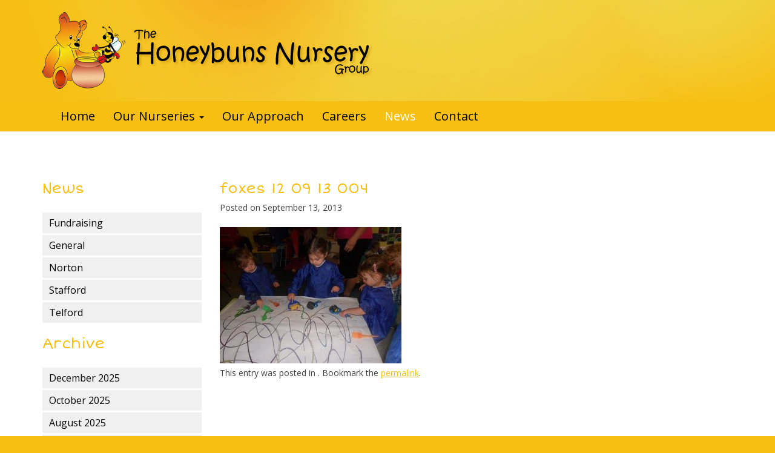

--- FILE ---
content_type: text/html; charset=UTF-8
request_url: https://www.honeybunsnurseries.co.uk/2013/09/fun-paint/foxes-12-09-13-004/
body_size: 9796
content:
<!DOCTYPE html>
<html lang="en-GB">
<head>
<meta charset="UTF-8">
<meta name="viewport" content="width=device-width, initial-scale=1.0">
<title>foxes 12 09 13 004 - Honeybuns Nursery Group</title>
<link rel="profile" href="https://gmpg.org/xfn/11">
<link rel="pingback" href="https://www.honeybunsnurseries.co.uk/xmlrpc.php">

<meta name='robots' content='index, follow, max-image-preview:large, max-snippet:-1, max-video-preview:-1' />

	<!-- This site is optimized with the Yoast SEO plugin v26.6 - https://yoast.com/wordpress/plugins/seo/ -->
	<link rel="canonical" href="https://www.honeybunsnurseries.co.uk/2013/09/fun-paint/foxes-12-09-13-004/" />
	<meta property="og:locale" content="en_GB" />
	<meta property="og:type" content="article" />
	<meta property="og:title" content="foxes 12 09 13 004 - Honeybuns Nursery Group" />
	<meta property="og:url" content="https://www.honeybunsnurseries.co.uk/2013/09/fun-paint/foxes-12-09-13-004/" />
	<meta property="og:site_name" content="Honeybuns Nursery Group" />
	<meta property="article:publisher" content="https://www.facebook.com/honeybuns.nurseries" />
	<meta property="og:image" content="https://www.honeybunsnurseries.co.uk/2013/09/fun-paint/foxes-12-09-13-004" />
	<meta property="og:image:width" content="1024" />
	<meta property="og:image:height" content="768" />
	<meta property="og:image:type" content="image/jpeg" />
	<meta name="twitter:card" content="summary_large_image" />
	<meta name="twitter:site" content="@honeybunsdn" />
	<script type="application/ld+json" class="yoast-schema-graph">{"@context":"https://schema.org","@graph":[{"@type":"WebPage","@id":"https://www.honeybunsnurseries.co.uk/2013/09/fun-paint/foxes-12-09-13-004/","url":"https://www.honeybunsnurseries.co.uk/2013/09/fun-paint/foxes-12-09-13-004/","name":"foxes 12 09 13 004 - Honeybuns Nursery Group","isPartOf":{"@id":"https://www.honeybunsnurseries.co.uk/#website"},"primaryImageOfPage":{"@id":"https://www.honeybunsnurseries.co.uk/2013/09/fun-paint/foxes-12-09-13-004/#primaryimage"},"image":{"@id":"https://www.honeybunsnurseries.co.uk/2013/09/fun-paint/foxes-12-09-13-004/#primaryimage"},"thumbnailUrl":"https://www.honeybunsnurseries.co.uk/wp-content/uploads/2013/09/foxes-12-09-13-004.jpg","datePublished":"2013-09-13T13:26:22+00:00","breadcrumb":{"@id":"https://www.honeybunsnurseries.co.uk/2013/09/fun-paint/foxes-12-09-13-004/#breadcrumb"},"inLanguage":"en-GB","potentialAction":[{"@type":"ReadAction","target":["https://www.honeybunsnurseries.co.uk/2013/09/fun-paint/foxes-12-09-13-004/"]}]},{"@type":"ImageObject","inLanguage":"en-GB","@id":"https://www.honeybunsnurseries.co.uk/2013/09/fun-paint/foxes-12-09-13-004/#primaryimage","url":"https://www.honeybunsnurseries.co.uk/wp-content/uploads/2013/09/foxes-12-09-13-004.jpg","contentUrl":"https://www.honeybunsnurseries.co.uk/wp-content/uploads/2013/09/foxes-12-09-13-004.jpg","width":1024,"height":768},{"@type":"BreadcrumbList","@id":"https://www.honeybunsnurseries.co.uk/2013/09/fun-paint/foxes-12-09-13-004/#breadcrumb","itemListElement":[{"@type":"ListItem","position":1,"name":"Home","item":"https://www.honeybunsnurseries.co.uk/"},{"@type":"ListItem","position":2,"name":"Fun with Paint","item":"https://www.honeybunsnurseries.co.uk/2013/09/fun-paint/"},{"@type":"ListItem","position":3,"name":"foxes 12 09 13 004"}]},{"@type":"WebSite","@id":"https://www.honeybunsnurseries.co.uk/#website","url":"https://www.honeybunsnurseries.co.uk/","name":"Honeybuns Nursery Group","description":"Honeybuns Nurseries at Telford, Norton Canes and Stafford","potentialAction":[{"@type":"SearchAction","target":{"@type":"EntryPoint","urlTemplate":"https://www.honeybunsnurseries.co.uk/?s={search_term_string}"},"query-input":{"@type":"PropertyValueSpecification","valueRequired":true,"valueName":"search_term_string"}}],"inLanguage":"en-GB"}]}</script>
	<!-- / Yoast SEO plugin. -->


<link rel='dns-prefetch' href='//cdnjs.cloudflare.com' />
<link rel='dns-prefetch' href='//netdna.bootstrapcdn.com' />
<link rel='dns-prefetch' href='//stats.wp.com' />
<link rel='dns-prefetch' href='//fonts.googleapis.com' />
<link rel="alternate" type="application/rss+xml" title="Honeybuns Nursery Group &raquo; Feed" href="https://www.honeybunsnurseries.co.uk/feed/" />
<link rel="alternate" type="application/rss+xml" title="Honeybuns Nursery Group &raquo; Comments Feed" href="https://www.honeybunsnurseries.co.uk/comments/feed/" />
<link rel="alternate" title="oEmbed (JSON)" type="application/json+oembed" href="https://www.honeybunsnurseries.co.uk/wp-json/oembed/1.0/embed?url=https%3A%2F%2Fwww.honeybunsnurseries.co.uk%2F2013%2F09%2Ffun-paint%2Ffoxes-12-09-13-004%2F" />
<link rel="alternate" title="oEmbed (XML)" type="text/xml+oembed" href="https://www.honeybunsnurseries.co.uk/wp-json/oembed/1.0/embed?url=https%3A%2F%2Fwww.honeybunsnurseries.co.uk%2F2013%2F09%2Ffun-paint%2Ffoxes-12-09-13-004%2F&#038;format=xml" />
		<!-- This site uses the Google Analytics by MonsterInsights plugin v9.11.0 - Using Analytics tracking - https://www.monsterinsights.com/ -->
		<!-- Note: MonsterInsights is not currently configured on this site. The site owner needs to authenticate with Google Analytics in the MonsterInsights settings panel. -->
					<!-- No tracking code set -->
				<!-- / Google Analytics by MonsterInsights -->
		<style id='wp-img-auto-sizes-contain-inline-css' type='text/css'>
img:is([sizes=auto i],[sizes^="auto," i]){contain-intrinsic-size:3000px 1500px}
/*# sourceURL=wp-img-auto-sizes-contain-inline-css */
</style>
<style id='wp-emoji-styles-inline-css' type='text/css'>

	img.wp-smiley, img.emoji {
		display: inline !important;
		border: none !important;
		box-shadow: none !important;
		height: 1em !important;
		width: 1em !important;
		margin: 0 0.07em !important;
		vertical-align: -0.1em !important;
		background: none !important;
		padding: 0 !important;
	}
/*# sourceURL=wp-emoji-styles-inline-css */
</style>
<style id='wp-block-library-inline-css' type='text/css'>
:root{--wp-block-synced-color:#7a00df;--wp-block-synced-color--rgb:122,0,223;--wp-bound-block-color:var(--wp-block-synced-color);--wp-editor-canvas-background:#ddd;--wp-admin-theme-color:#007cba;--wp-admin-theme-color--rgb:0,124,186;--wp-admin-theme-color-darker-10:#006ba1;--wp-admin-theme-color-darker-10--rgb:0,107,160.5;--wp-admin-theme-color-darker-20:#005a87;--wp-admin-theme-color-darker-20--rgb:0,90,135;--wp-admin-border-width-focus:2px}@media (min-resolution:192dpi){:root{--wp-admin-border-width-focus:1.5px}}.wp-element-button{cursor:pointer}:root .has-very-light-gray-background-color{background-color:#eee}:root .has-very-dark-gray-background-color{background-color:#313131}:root .has-very-light-gray-color{color:#eee}:root .has-very-dark-gray-color{color:#313131}:root .has-vivid-green-cyan-to-vivid-cyan-blue-gradient-background{background:linear-gradient(135deg,#00d084,#0693e3)}:root .has-purple-crush-gradient-background{background:linear-gradient(135deg,#34e2e4,#4721fb 50%,#ab1dfe)}:root .has-hazy-dawn-gradient-background{background:linear-gradient(135deg,#faaca8,#dad0ec)}:root .has-subdued-olive-gradient-background{background:linear-gradient(135deg,#fafae1,#67a671)}:root .has-atomic-cream-gradient-background{background:linear-gradient(135deg,#fdd79a,#004a59)}:root .has-nightshade-gradient-background{background:linear-gradient(135deg,#330968,#31cdcf)}:root .has-midnight-gradient-background{background:linear-gradient(135deg,#020381,#2874fc)}:root{--wp--preset--font-size--normal:16px;--wp--preset--font-size--huge:42px}.has-regular-font-size{font-size:1em}.has-larger-font-size{font-size:2.625em}.has-normal-font-size{font-size:var(--wp--preset--font-size--normal)}.has-huge-font-size{font-size:var(--wp--preset--font-size--huge)}.has-text-align-center{text-align:center}.has-text-align-left{text-align:left}.has-text-align-right{text-align:right}.has-fit-text{white-space:nowrap!important}#end-resizable-editor-section{display:none}.aligncenter{clear:both}.items-justified-left{justify-content:flex-start}.items-justified-center{justify-content:center}.items-justified-right{justify-content:flex-end}.items-justified-space-between{justify-content:space-between}.screen-reader-text{border:0;clip-path:inset(50%);height:1px;margin:-1px;overflow:hidden;padding:0;position:absolute;width:1px;word-wrap:normal!important}.screen-reader-text:focus{background-color:#ddd;clip-path:none;color:#444;display:block;font-size:1em;height:auto;left:5px;line-height:normal;padding:15px 23px 14px;text-decoration:none;top:5px;width:auto;z-index:100000}html :where(.has-border-color){border-style:solid}html :where([style*=border-top-color]){border-top-style:solid}html :where([style*=border-right-color]){border-right-style:solid}html :where([style*=border-bottom-color]){border-bottom-style:solid}html :where([style*=border-left-color]){border-left-style:solid}html :where([style*=border-width]){border-style:solid}html :where([style*=border-top-width]){border-top-style:solid}html :where([style*=border-right-width]){border-right-style:solid}html :where([style*=border-bottom-width]){border-bottom-style:solid}html :where([style*=border-left-width]){border-left-style:solid}html :where(img[class*=wp-image-]){height:auto;max-width:100%}:where(figure){margin:0 0 1em}html :where(.is-position-sticky){--wp-admin--admin-bar--position-offset:var(--wp-admin--admin-bar--height,0px)}@media screen and (max-width:600px){html :where(.is-position-sticky){--wp-admin--admin-bar--position-offset:0px}}

/*# sourceURL=wp-block-library-inline-css */
</style><style id='global-styles-inline-css' type='text/css'>
:root{--wp--preset--aspect-ratio--square: 1;--wp--preset--aspect-ratio--4-3: 4/3;--wp--preset--aspect-ratio--3-4: 3/4;--wp--preset--aspect-ratio--3-2: 3/2;--wp--preset--aspect-ratio--2-3: 2/3;--wp--preset--aspect-ratio--16-9: 16/9;--wp--preset--aspect-ratio--9-16: 9/16;--wp--preset--color--black: #000000;--wp--preset--color--cyan-bluish-gray: #abb8c3;--wp--preset--color--white: #ffffff;--wp--preset--color--pale-pink: #f78da7;--wp--preset--color--vivid-red: #cf2e2e;--wp--preset--color--luminous-vivid-orange: #ff6900;--wp--preset--color--luminous-vivid-amber: #fcb900;--wp--preset--color--light-green-cyan: #7bdcb5;--wp--preset--color--vivid-green-cyan: #00d084;--wp--preset--color--pale-cyan-blue: #8ed1fc;--wp--preset--color--vivid-cyan-blue: #0693e3;--wp--preset--color--vivid-purple: #9b51e0;--wp--preset--gradient--vivid-cyan-blue-to-vivid-purple: linear-gradient(135deg,rgb(6,147,227) 0%,rgb(155,81,224) 100%);--wp--preset--gradient--light-green-cyan-to-vivid-green-cyan: linear-gradient(135deg,rgb(122,220,180) 0%,rgb(0,208,130) 100%);--wp--preset--gradient--luminous-vivid-amber-to-luminous-vivid-orange: linear-gradient(135deg,rgb(252,185,0) 0%,rgb(255,105,0) 100%);--wp--preset--gradient--luminous-vivid-orange-to-vivid-red: linear-gradient(135deg,rgb(255,105,0) 0%,rgb(207,46,46) 100%);--wp--preset--gradient--very-light-gray-to-cyan-bluish-gray: linear-gradient(135deg,rgb(238,238,238) 0%,rgb(169,184,195) 100%);--wp--preset--gradient--cool-to-warm-spectrum: linear-gradient(135deg,rgb(74,234,220) 0%,rgb(151,120,209) 20%,rgb(207,42,186) 40%,rgb(238,44,130) 60%,rgb(251,105,98) 80%,rgb(254,248,76) 100%);--wp--preset--gradient--blush-light-purple: linear-gradient(135deg,rgb(255,206,236) 0%,rgb(152,150,240) 100%);--wp--preset--gradient--blush-bordeaux: linear-gradient(135deg,rgb(254,205,165) 0%,rgb(254,45,45) 50%,rgb(107,0,62) 100%);--wp--preset--gradient--luminous-dusk: linear-gradient(135deg,rgb(255,203,112) 0%,rgb(199,81,192) 50%,rgb(65,88,208) 100%);--wp--preset--gradient--pale-ocean: linear-gradient(135deg,rgb(255,245,203) 0%,rgb(182,227,212) 50%,rgb(51,167,181) 100%);--wp--preset--gradient--electric-grass: linear-gradient(135deg,rgb(202,248,128) 0%,rgb(113,206,126) 100%);--wp--preset--gradient--midnight: linear-gradient(135deg,rgb(2,3,129) 0%,rgb(40,116,252) 100%);--wp--preset--font-size--small: 13px;--wp--preset--font-size--medium: 20px;--wp--preset--font-size--large: 36px;--wp--preset--font-size--x-large: 42px;--wp--preset--spacing--20: 0.44rem;--wp--preset--spacing--30: 0.67rem;--wp--preset--spacing--40: 1rem;--wp--preset--spacing--50: 1.5rem;--wp--preset--spacing--60: 2.25rem;--wp--preset--spacing--70: 3.38rem;--wp--preset--spacing--80: 5.06rem;--wp--preset--shadow--natural: 6px 6px 9px rgba(0, 0, 0, 0.2);--wp--preset--shadow--deep: 12px 12px 50px rgba(0, 0, 0, 0.4);--wp--preset--shadow--sharp: 6px 6px 0px rgba(0, 0, 0, 0.2);--wp--preset--shadow--outlined: 6px 6px 0px -3px rgb(255, 255, 255), 6px 6px rgb(0, 0, 0);--wp--preset--shadow--crisp: 6px 6px 0px rgb(0, 0, 0);}:where(.is-layout-flex){gap: 0.5em;}:where(.is-layout-grid){gap: 0.5em;}body .is-layout-flex{display: flex;}.is-layout-flex{flex-wrap: wrap;align-items: center;}.is-layout-flex > :is(*, div){margin: 0;}body .is-layout-grid{display: grid;}.is-layout-grid > :is(*, div){margin: 0;}:where(.wp-block-columns.is-layout-flex){gap: 2em;}:where(.wp-block-columns.is-layout-grid){gap: 2em;}:where(.wp-block-post-template.is-layout-flex){gap: 1.25em;}:where(.wp-block-post-template.is-layout-grid){gap: 1.25em;}.has-black-color{color: var(--wp--preset--color--black) !important;}.has-cyan-bluish-gray-color{color: var(--wp--preset--color--cyan-bluish-gray) !important;}.has-white-color{color: var(--wp--preset--color--white) !important;}.has-pale-pink-color{color: var(--wp--preset--color--pale-pink) !important;}.has-vivid-red-color{color: var(--wp--preset--color--vivid-red) !important;}.has-luminous-vivid-orange-color{color: var(--wp--preset--color--luminous-vivid-orange) !important;}.has-luminous-vivid-amber-color{color: var(--wp--preset--color--luminous-vivid-amber) !important;}.has-light-green-cyan-color{color: var(--wp--preset--color--light-green-cyan) !important;}.has-vivid-green-cyan-color{color: var(--wp--preset--color--vivid-green-cyan) !important;}.has-pale-cyan-blue-color{color: var(--wp--preset--color--pale-cyan-blue) !important;}.has-vivid-cyan-blue-color{color: var(--wp--preset--color--vivid-cyan-blue) !important;}.has-vivid-purple-color{color: var(--wp--preset--color--vivid-purple) !important;}.has-black-background-color{background-color: var(--wp--preset--color--black) !important;}.has-cyan-bluish-gray-background-color{background-color: var(--wp--preset--color--cyan-bluish-gray) !important;}.has-white-background-color{background-color: var(--wp--preset--color--white) !important;}.has-pale-pink-background-color{background-color: var(--wp--preset--color--pale-pink) !important;}.has-vivid-red-background-color{background-color: var(--wp--preset--color--vivid-red) !important;}.has-luminous-vivid-orange-background-color{background-color: var(--wp--preset--color--luminous-vivid-orange) !important;}.has-luminous-vivid-amber-background-color{background-color: var(--wp--preset--color--luminous-vivid-amber) !important;}.has-light-green-cyan-background-color{background-color: var(--wp--preset--color--light-green-cyan) !important;}.has-vivid-green-cyan-background-color{background-color: var(--wp--preset--color--vivid-green-cyan) !important;}.has-pale-cyan-blue-background-color{background-color: var(--wp--preset--color--pale-cyan-blue) !important;}.has-vivid-cyan-blue-background-color{background-color: var(--wp--preset--color--vivid-cyan-blue) !important;}.has-vivid-purple-background-color{background-color: var(--wp--preset--color--vivid-purple) !important;}.has-black-border-color{border-color: var(--wp--preset--color--black) !important;}.has-cyan-bluish-gray-border-color{border-color: var(--wp--preset--color--cyan-bluish-gray) !important;}.has-white-border-color{border-color: var(--wp--preset--color--white) !important;}.has-pale-pink-border-color{border-color: var(--wp--preset--color--pale-pink) !important;}.has-vivid-red-border-color{border-color: var(--wp--preset--color--vivid-red) !important;}.has-luminous-vivid-orange-border-color{border-color: var(--wp--preset--color--luminous-vivid-orange) !important;}.has-luminous-vivid-amber-border-color{border-color: var(--wp--preset--color--luminous-vivid-amber) !important;}.has-light-green-cyan-border-color{border-color: var(--wp--preset--color--light-green-cyan) !important;}.has-vivid-green-cyan-border-color{border-color: var(--wp--preset--color--vivid-green-cyan) !important;}.has-pale-cyan-blue-border-color{border-color: var(--wp--preset--color--pale-cyan-blue) !important;}.has-vivid-cyan-blue-border-color{border-color: var(--wp--preset--color--vivid-cyan-blue) !important;}.has-vivid-purple-border-color{border-color: var(--wp--preset--color--vivid-purple) !important;}.has-vivid-cyan-blue-to-vivid-purple-gradient-background{background: var(--wp--preset--gradient--vivid-cyan-blue-to-vivid-purple) !important;}.has-light-green-cyan-to-vivid-green-cyan-gradient-background{background: var(--wp--preset--gradient--light-green-cyan-to-vivid-green-cyan) !important;}.has-luminous-vivid-amber-to-luminous-vivid-orange-gradient-background{background: var(--wp--preset--gradient--luminous-vivid-amber-to-luminous-vivid-orange) !important;}.has-luminous-vivid-orange-to-vivid-red-gradient-background{background: var(--wp--preset--gradient--luminous-vivid-orange-to-vivid-red) !important;}.has-very-light-gray-to-cyan-bluish-gray-gradient-background{background: var(--wp--preset--gradient--very-light-gray-to-cyan-bluish-gray) !important;}.has-cool-to-warm-spectrum-gradient-background{background: var(--wp--preset--gradient--cool-to-warm-spectrum) !important;}.has-blush-light-purple-gradient-background{background: var(--wp--preset--gradient--blush-light-purple) !important;}.has-blush-bordeaux-gradient-background{background: var(--wp--preset--gradient--blush-bordeaux) !important;}.has-luminous-dusk-gradient-background{background: var(--wp--preset--gradient--luminous-dusk) !important;}.has-pale-ocean-gradient-background{background: var(--wp--preset--gradient--pale-ocean) !important;}.has-electric-grass-gradient-background{background: var(--wp--preset--gradient--electric-grass) !important;}.has-midnight-gradient-background{background: var(--wp--preset--gradient--midnight) !important;}.has-small-font-size{font-size: var(--wp--preset--font-size--small) !important;}.has-medium-font-size{font-size: var(--wp--preset--font-size--medium) !important;}.has-large-font-size{font-size: var(--wp--preset--font-size--large) !important;}.has-x-large-font-size{font-size: var(--wp--preset--font-size--x-large) !important;}
/*# sourceURL=global-styles-inline-css */
</style>

<style id='classic-theme-styles-inline-css' type='text/css'>
/*! This file is auto-generated */
.wp-block-button__link{color:#fff;background-color:#32373c;border-radius:9999px;box-shadow:none;text-decoration:none;padding:calc(.667em + 2px) calc(1.333em + 2px);font-size:1.125em}.wp-block-file__button{background:#32373c;color:#fff;text-decoration:none}
/*# sourceURL=/wp-includes/css/classic-themes.min.css */
</style>
<link rel='stylesheet' id='hb-short-stack-css' href='https://fonts.googleapis.com/css?family=Short+Stack' type='text/css' media='all' />
<link rel='stylesheet' id='hb-open-sans-css' href='https://fonts.googleapis.com/css?family=Open+Sans' type='text/css' media='all' />
<link rel='stylesheet' id='hb-bootstrap-css' href='https://netdna.bootstrapcdn.com/bootstrap/3.0.3/css/bootstrap.min.css' type='text/css' media='all' />
<link rel='stylesheet' id='hb-style-css' href='https://www.honeybunsnurseries.co.uk/wp-content/themes/honeybuns/css/theme.css?ver=16' type='text/css' media='all' />
<script type="text/javascript" src="https://www.honeybunsnurseries.co.uk/wp-includes/js/jquery/jquery.min.js?ver=3.7.1" id="jquery-core-js"></script>
<script type="text/javascript" src="https://www.honeybunsnurseries.co.uk/wp-includes/js/jquery/jquery-migrate.min.js?ver=3.4.1" id="jquery-migrate-js"></script>
<link rel="https://api.w.org/" href="https://www.honeybunsnurseries.co.uk/wp-json/" /><link rel="alternate" title="JSON" type="application/json" href="https://www.honeybunsnurseries.co.uk/wp-json/wp/v2/media/1443" /><link rel="EditURI" type="application/rsd+xml" title="RSD" href="https://www.honeybunsnurseries.co.uk/xmlrpc.php?rsd" />
<meta name="generator" content="WordPress 6.9" />
<link rel='shortlink' href='https://www.honeybunsnurseries.co.uk/?p=1443' />
<script>document.documentElement.className += " js";</script>
	<style>img#wpstats{display:none}</style>
		
<!-- HTML5 Shim and Respond.js IE8 support of HTML5 elements and media queries -->
<!-- WARNING: Respond.js doesn't work if you view the page via file:// -->
<!--[if lt IE 9]>
<script src="https://oss.maxcdn.com/libs/html5shiv/3.7.0/html5shiv.js"></script>
<script src="https://oss.maxcdn.com/libs/respond.js/1.3.0/respond.min.js"></script>
<![endif]-->
</head>

<body class="attachment wp-singular attachment-template-default single single-attachment postid-1443 attachmentid-1443 attachment-jpeg wp-theme-honeybuns">
	
<div id="fb-root"></div>
<script async defer crossorigin="anonymous" src="https://connect.facebook.net/en_GB/sdk.js#xfbml=1&version=v14.0&appId=434744806590270&autoLogAppEvents=1" nonce="12QW4HHD"></script>
	

		
<nav class="navbar navbar-default" role="navigation">
	<div class="hb-header">
		<div class="container">
			<div class="navbar-header">
				<button type="button" class="navbar-toggle" data-toggle="collapse" data-target=".navbar-collapse">
					<span class="sr-only">Toggle navigation</span>
					<span class="icon-bar"></span>
					<span class="icon-bar"></span>
					<span class="icon-bar"></span>
				</button>
									<div class="logo"><a class="text-hide" href="https://www.honeybunsnurseries.co.uk/" title="Honeybuns Nurseries" rel="home">Honeybuns Nursery Group</a></div>
							</div>
		</div>
	</div>

	<!-- Collect the nav links, forms, and other content for toggling -->
	<div class="hb-nav">
		<div class="container">
			<div class="collapse navbar-collapse" id="bs-example-navbar-collapse-1">
				<ul id="menu-primary-menu" class="nav navbar-nav"><li id="menu-item-30" class="menu-item menu-item-type-post_type menu-item-object-page menu-item-home menu-item-30"><a title="Home" href="https://www.honeybunsnurseries.co.uk/">Home</a></li>
<li id="menu-item-1550" class="menu-item menu-item-type-post_type menu-item-object-page menu-item-has-children menu-item-1550 dropdown"><a title="Our Nurseries" href="#" data-toggle="dropdown" class="dropdown-toggle" data-hover="dropdown">Our Nurseries <span class="caret"></span></a>
<ul role="menu" class=" dropdown-menu">
	<li id="menu-item-33" class="menu-item menu-item-type-post_type menu-item-object-page menu-item-33"><a title="Telford" href="https://www.honeybunsnurseries.co.uk/nurseries/telford/">Telford</a></li>
	<li id="menu-item-34" class="menu-item menu-item-type-post_type menu-item-object-page menu-item-34"><a title="Stafford" href="https://www.honeybunsnurseries.co.uk/nurseries/stafford/">Stafford</a></li>
	<li id="menu-item-35" class="last menu-item menu-item-type-post_type menu-item-object-page menu-item-35"><a title="Norton" href="https://www.honeybunsnurseries.co.uk/nurseries/norton/">Norton</a></li>
</ul>
</li>
<li id="menu-item-1549" class="menu-item menu-item-type-post_type menu-item-object-page menu-item-1549"><a title="Our Approach" href="https://www.honeybunsnurseries.co.uk/approach/">Our Approach</a></li>
<li id="menu-item-793" class="menu-item menu-item-type-post_type menu-item-object-page menu-item-793"><a title="Careers" href="https://www.honeybunsnurseries.co.uk/careers/">Careers</a></li>
<li id="menu-item-31" class="menu-item menu-item-type-post_type menu-item-object-page current_page_parent menu-item-31"><a title="News" href="https://www.honeybunsnurseries.co.uk/news/">News</a></li>
<li id="menu-item-1545" class="menu-item menu-item-type-post_type menu-item-object-page menu-item-1545"><a title="Contact" href="https://www.honeybunsnurseries.co.uk/contact/">Contact</a></li>
</ul>			</div><!-- /.navbar-collapse -->
		</div>
	</div>
</nav>
	
	<div class="content">
		<div class="container">
			<div class="row">
				<div class="col-md-3">
					
<aside id="categories-2" class="widget widget_categories"><h1 class="widget-title">News</h1>
			<ul>
					<li class="cat-item cat-item-7"><a href="https://www.honeybunsnurseries.co.uk/category/fundraising/">Fundraising</a>
</li>
	<li class="cat-item cat-item-1"><a href="https://www.honeybunsnurseries.co.uk/category/general/">General</a>
</li>
	<li class="cat-item cat-item-6"><a href="https://www.honeybunsnurseries.co.uk/category/norton/">Norton</a>
</li>
	<li class="cat-item cat-item-4"><a href="https://www.honeybunsnurseries.co.uk/category/stafford/">Stafford</a>
</li>
	<li class="cat-item cat-item-5"><a href="https://www.honeybunsnurseries.co.uk/category/telford/">Telford</a>
</li>
			</ul>

			</aside><aside id="archives-2" class="widget widget_archive"><h1 class="widget-title">Archive</h1>
			<ul>
					<li><a href='https://www.honeybunsnurseries.co.uk/2025/12/'>December 2025</a></li>
	<li><a href='https://www.honeybunsnurseries.co.uk/2025/10/'>October 2025</a></li>
	<li><a href='https://www.honeybunsnurseries.co.uk/2025/08/'>August 2025</a></li>
	<li><a href='https://www.honeybunsnurseries.co.uk/2024/09/'>September 2024</a></li>
	<li><a href='https://www.honeybunsnurseries.co.uk/2024/02/'>February 2024</a></li>
	<li><a href='https://www.honeybunsnurseries.co.uk/2024/01/'>January 2024</a></li>
	<li><a href='https://www.honeybunsnurseries.co.uk/2023/11/'>November 2023</a></li>
	<li><a href='https://www.honeybunsnurseries.co.uk/2023/03/'>March 2023</a></li>
	<li><a href='https://www.honeybunsnurseries.co.uk/2022/05/'>May 2022</a></li>
	<li><a href='https://www.honeybunsnurseries.co.uk/2021/09/'>September 2021</a></li>
	<li><a href='https://www.honeybunsnurseries.co.uk/2020/09/'>September 2020</a></li>
	<li><a href='https://www.honeybunsnurseries.co.uk/2020/07/'>July 2020</a></li>
	<li><a href='https://www.honeybunsnurseries.co.uk/2020/06/'>June 2020</a></li>
	<li><a href='https://www.honeybunsnurseries.co.uk/2020/03/'>March 2020</a></li>
	<li><a href='https://www.honeybunsnurseries.co.uk/2020/02/'>February 2020</a></li>
	<li><a href='https://www.honeybunsnurseries.co.uk/2019/09/'>September 2019</a></li>
	<li><a href='https://www.honeybunsnurseries.co.uk/2019/03/'>March 2019</a></li>
	<li><a href='https://www.honeybunsnurseries.co.uk/2019/02/'>February 2019</a></li>
	<li><a href='https://www.honeybunsnurseries.co.uk/2018/11/'>November 2018</a></li>
	<li><a href='https://www.honeybunsnurseries.co.uk/2018/10/'>October 2018</a></li>
	<li><a href='https://www.honeybunsnurseries.co.uk/2018/09/'>September 2018</a></li>
	<li><a href='https://www.honeybunsnurseries.co.uk/2018/08/'>August 2018</a></li>
	<li><a href='https://www.honeybunsnurseries.co.uk/2018/06/'>June 2018</a></li>
	<li><a href='https://www.honeybunsnurseries.co.uk/2018/04/'>April 2018</a></li>
	<li><a href='https://www.honeybunsnurseries.co.uk/2018/03/'>March 2018</a></li>
	<li><a href='https://www.honeybunsnurseries.co.uk/2018/01/'>January 2018</a></li>
	<li><a href='https://www.honeybunsnurseries.co.uk/2017/12/'>December 2017</a></li>
	<li><a href='https://www.honeybunsnurseries.co.uk/2017/11/'>November 2017</a></li>
	<li><a href='https://www.honeybunsnurseries.co.uk/2017/10/'>October 2017</a></li>
	<li><a href='https://www.honeybunsnurseries.co.uk/2017/09/'>September 2017</a></li>
	<li><a href='https://www.honeybunsnurseries.co.uk/2017/08/'>August 2017</a></li>
	<li><a href='https://www.honeybunsnurseries.co.uk/2017/07/'>July 2017</a></li>
	<li><a href='https://www.honeybunsnurseries.co.uk/2017/06/'>June 2017</a></li>
	<li><a href='https://www.honeybunsnurseries.co.uk/2017/05/'>May 2017</a></li>
	<li><a href='https://www.honeybunsnurseries.co.uk/2017/04/'>April 2017</a></li>
	<li><a href='https://www.honeybunsnurseries.co.uk/2017/03/'>March 2017</a></li>
	<li><a href='https://www.honeybunsnurseries.co.uk/2017/02/'>February 2017</a></li>
	<li><a href='https://www.honeybunsnurseries.co.uk/2017/01/'>January 2017</a></li>
	<li><a href='https://www.honeybunsnurseries.co.uk/2016/12/'>December 2016</a></li>
	<li><a href='https://www.honeybunsnurseries.co.uk/2016/11/'>November 2016</a></li>
	<li><a href='https://www.honeybunsnurseries.co.uk/2016/10/'>October 2016</a></li>
	<li><a href='https://www.honeybunsnurseries.co.uk/2016/09/'>September 2016</a></li>
	<li><a href='https://www.honeybunsnurseries.co.uk/2016/07/'>July 2016</a></li>
	<li><a href='https://www.honeybunsnurseries.co.uk/2016/06/'>June 2016</a></li>
	<li><a href='https://www.honeybunsnurseries.co.uk/2016/05/'>May 2016</a></li>
	<li><a href='https://www.honeybunsnurseries.co.uk/2016/04/'>April 2016</a></li>
	<li><a href='https://www.honeybunsnurseries.co.uk/2016/03/'>March 2016</a></li>
	<li><a href='https://www.honeybunsnurseries.co.uk/2016/02/'>February 2016</a></li>
	<li><a href='https://www.honeybunsnurseries.co.uk/2016/01/'>January 2016</a></li>
	<li><a href='https://www.honeybunsnurseries.co.uk/2015/12/'>December 2015</a></li>
	<li><a href='https://www.honeybunsnurseries.co.uk/2015/11/'>November 2015</a></li>
	<li><a href='https://www.honeybunsnurseries.co.uk/2015/10/'>October 2015</a></li>
	<li><a href='https://www.honeybunsnurseries.co.uk/2015/09/'>September 2015</a></li>
	<li><a href='https://www.honeybunsnurseries.co.uk/2015/08/'>August 2015</a></li>
	<li><a href='https://www.honeybunsnurseries.co.uk/2015/07/'>July 2015</a></li>
	<li><a href='https://www.honeybunsnurseries.co.uk/2015/06/'>June 2015</a></li>
	<li><a href='https://www.honeybunsnurseries.co.uk/2015/05/'>May 2015</a></li>
	<li><a href='https://www.honeybunsnurseries.co.uk/2015/04/'>April 2015</a></li>
	<li><a href='https://www.honeybunsnurseries.co.uk/2015/03/'>March 2015</a></li>
	<li><a href='https://www.honeybunsnurseries.co.uk/2015/02/'>February 2015</a></li>
	<li><a href='https://www.honeybunsnurseries.co.uk/2015/01/'>January 2015</a></li>
	<li><a href='https://www.honeybunsnurseries.co.uk/2014/12/'>December 2014</a></li>
	<li><a href='https://www.honeybunsnurseries.co.uk/2014/11/'>November 2014</a></li>
	<li><a href='https://www.honeybunsnurseries.co.uk/2014/10/'>October 2014</a></li>
	<li><a href='https://www.honeybunsnurseries.co.uk/2014/09/'>September 2014</a></li>
	<li><a href='https://www.honeybunsnurseries.co.uk/2014/08/'>August 2014</a></li>
	<li><a href='https://www.honeybunsnurseries.co.uk/2014/07/'>July 2014</a></li>
	<li><a href='https://www.honeybunsnurseries.co.uk/2014/05/'>May 2014</a></li>
	<li><a href='https://www.honeybunsnurseries.co.uk/2014/04/'>April 2014</a></li>
	<li><a href='https://www.honeybunsnurseries.co.uk/2014/03/'>March 2014</a></li>
	<li><a href='https://www.honeybunsnurseries.co.uk/2014/02/'>February 2014</a></li>
	<li><a href='https://www.honeybunsnurseries.co.uk/2014/01/'>January 2014</a></li>
	<li><a href='https://www.honeybunsnurseries.co.uk/2013/12/'>December 2013</a></li>
	<li><a href='https://www.honeybunsnurseries.co.uk/2013/11/'>November 2013</a></li>
	<li><a href='https://www.honeybunsnurseries.co.uk/2013/10/'>October 2013</a></li>
	<li><a href='https://www.honeybunsnurseries.co.uk/2013/09/'>September 2013</a></li>
	<li><a href='https://www.honeybunsnurseries.co.uk/2013/08/'>August 2013</a></li>
	<li><a href='https://www.honeybunsnurseries.co.uk/2013/07/'>July 2013</a></li>
	<li><a href='https://www.honeybunsnurseries.co.uk/2013/06/'>June 2013</a></li>
	<li><a href='https://www.honeybunsnurseries.co.uk/2013/05/'>May 2013</a></li>
	<li><a href='https://www.honeybunsnurseries.co.uk/2013/04/'>April 2013</a></li>
	<li><a href='https://www.honeybunsnurseries.co.uk/2013/03/'>March 2013</a></li>
	<li><a href='https://www.honeybunsnurseries.co.uk/2013/02/'>February 2013</a></li>
	<li><a href='https://www.honeybunsnurseries.co.uk/2013/01/'>January 2013</a></li>
	<li><a href='https://www.honeybunsnurseries.co.uk/2012/12/'>December 2012</a></li>
	<li><a href='https://www.honeybunsnurseries.co.uk/2012/11/'>November 2012</a></li>
	<li><a href='https://www.honeybunsnurseries.co.uk/2012/10/'>October 2012</a></li>
	<li><a href='https://www.honeybunsnurseries.co.uk/2012/07/'>July 2012</a></li>
	<li><a href='https://www.honeybunsnurseries.co.uk/2012/06/'>June 2012</a></li>
			</ul>

			</aside>				</div>
				<div class="col-md-9">
					
<article id="post-1443" class="post-1443 attachment type-attachment status-inherit hentry">
	<header class="entry-header">
		<h1 class="entry-title">foxes 12 09 13 004</h1>

		<div class="entry-meta">
			Posted on <time class="entry-date" datetime="2013-09-13T14:26:22+01:00" pubdate>September 13, 2013</time>		</div><!-- .entry-meta -->
	</header><!-- .entry-header -->

	<div class="entry-content">
		<p class="attachment"><a href='https://www.honeybunsnurseries.co.uk/wp-content/uploads/2013/09/foxes-12-09-13-004.jpg'><img fetchpriority="high" decoding="async" width="300" height="225" src="https://www.honeybunsnurseries.co.uk/wp-content/uploads/2013/09/foxes-12-09-13-004-300x225.jpg" class="attachment-medium size-medium" alt="" srcset="https://www.honeybunsnurseries.co.uk/wp-content/uploads/2013/09/foxes-12-09-13-004-300x225.jpg 300w, https://www.honeybunsnurseries.co.uk/wp-content/uploads/2013/09/foxes-12-09-13-004-768x576.jpg 768w, https://www.honeybunsnurseries.co.uk/wp-content/uploads/2013/09/foxes-12-09-13-004-844x633.jpg 844w, https://www.honeybunsnurseries.co.uk/wp-content/uploads/2013/09/foxes-12-09-13-004-54x40.jpg 54w, https://www.honeybunsnurseries.co.uk/wp-content/uploads/2013/09/foxes-12-09-13-004-848x636.jpg 848w, https://www.honeybunsnurseries.co.uk/wp-content/uploads/2013/09/foxes-12-09-13-004-169x127.jpg 169w, https://www.honeybunsnurseries.co.uk/wp-content/uploads/2013/09/foxes-12-09-13-004.jpg 1024w" sizes="(max-width: 300px) 100vw, 300px" /></a></p>
			</div><!-- .entry-content -->

	<footer class="entry-meta">
		This entry was posted in . Bookmark the <a href="https://www.honeybunsnurseries.co.uk/2013/09/fun-paint/foxes-12-09-13-004/" rel="bookmark">permalink</a>.
			</footer><!-- .entry-meta -->
</article><!-- #post-## -->
				</div>
			</div>
		</div>
	</div>


	<div class="awards">
		<div class="container">
			<ul>
									<li>
																		<img width="127" height="127" src="https://www.honeybunsnurseries.co.uk/wp-content/uploads/2012/06/Ofsted_Good_GP_Colour-127x127.jpg" class="awards__image wp-post-image" alt="" title="Ofsted Good" decoding="async" srcset="https://www.honeybunsnurseries.co.uk/wp-content/uploads/2012/06/Ofsted_Good_GP_Colour-127x127.jpg 127w, https://www.honeybunsnurseries.co.uk/wp-content/uploads/2012/06/Ofsted_Good_GP_Colour-150x150.jpg 150w, https://www.honeybunsnurseries.co.uk/wp-content/uploads/2012/06/Ofsted_Good_GP_Colour-300x300.jpg 300w, https://www.honeybunsnurseries.co.uk/wp-content/uploads/2012/06/Ofsted_Good_GP_Colour.jpg 639w" sizes="(max-width: 127px) 100vw, 127px" />											</li>
									<li>
												<a href="https://www.action.org.uk/" target="_blank">						<img width="255" height="127" src="https://www.honeybunsnurseries.co.uk/wp-content/uploads/2016/05/FFLL-logo-pink-blue-no-shadow-e1467027193953-255x127.jpg" class="awards__image wp-post-image" alt="" title="Action Medical Research" decoding="async" srcset="https://www.honeybunsnurseries.co.uk/wp-content/uploads/2016/05/FFLL-logo-pink-blue-no-shadow-e1467027193953-255x127.jpg 255w, https://www.honeybunsnurseries.co.uk/wp-content/uploads/2016/05/FFLL-logo-pink-blue-no-shadow-e1467027193953-300x150.jpg 300w, https://www.honeybunsnurseries.co.uk/wp-content/uploads/2016/05/FFLL-logo-pink-blue-no-shadow-e1467027193953.jpg 600w" sizes="(max-width: 255px) 100vw, 255px" />						</a>					</li>
									<li>
												<a href="https://www.honeybunsnurseries.co.uk/2016/03/honeybuns-awarded-shropshires-nursery-year-bcas/" target="_blank">						<img width="102" height="127" src="https://www.honeybunsnurseries.co.uk/wp-content/uploads/2016/03/BCAWinnerLogo2016-102x127.jpg" class="awards__image wp-post-image" alt="" title="Business for Children Awards" decoding="async" loading="lazy" srcset="https://www.honeybunsnurseries.co.uk/wp-content/uploads/2016/03/BCAWinnerLogo2016-102x127.jpg 102w, https://www.honeybunsnurseries.co.uk/wp-content/uploads/2016/03/BCAWinnerLogo2016-241x300.jpg 241w, https://www.honeybunsnurseries.co.uk/wp-content/uploads/2016/03/BCAWinnerLogo2016.jpg 457w" sizes="auto, (max-width: 102px) 100vw, 102px" />						</a>					</li>
									<li>
												<a href="https://www.honeybunsnurseries.co.uk/2014/10/ercall-voted-best-uks-top-childcare-awards/" target="_blank">						<img width="311" height="127" src="https://www.honeybunsnurseries.co.uk/wp-content/uploads/2016/03/honeybuns-nurseries-netmums.png" class="awards__image wp-post-image" alt="" title="National Childcare Awards" decoding="async" loading="lazy" srcset="https://www.honeybunsnurseries.co.uk/wp-content/uploads/2016/03/honeybuns-nurseries-netmums.png 311w, https://www.honeybunsnurseries.co.uk/wp-content/uploads/2016/03/honeybuns-nurseries-netmums-300x123.png 300w" sizes="auto, (max-width: 311px) 100vw, 311px" />						</a>					</li>
									<li>
												<a href="http://www.daynurseries.co.uk/daynursery.cfm/searchazref/50002520HONA#reviews" target="_blank">						<img width="110" height="110" src="https://www.honeybunsnurseries.co.uk/wp-content/uploads/2016/03/recommend_stamp.png" class="awards__image wp-post-image" alt="" title="daynurseries.co.uk" decoding="async" loading="lazy" />						</a>					</li>
									<li>
												<a href="http://www.ndna.org.uk/" target="_blank">						<img width="267" height="127" src="https://www.honeybunsnurseries.co.uk/wp-content/uploads/2016/03/NDNA-member-logo_rgb-3-267x127.png" class="awards__image wp-post-image" alt="" title="National Day Nursery Association (NDNA)" decoding="async" loading="lazy" srcset="https://www.honeybunsnurseries.co.uk/wp-content/uploads/2016/03/NDNA-member-logo_rgb-3-267x127.png 267w, https://www.honeybunsnurseries.co.uk/wp-content/uploads/2016/03/NDNA-member-logo_rgb-3-300x143.png 300w, https://www.honeybunsnurseries.co.uk/wp-content/uploads/2016/03/NDNA-member-logo_rgb-3-768x366.png 768w, https://www.honeybunsnurseries.co.uk/wp-content/uploads/2016/03/NDNA-member-logo_rgb-3-844x402.png 844w, https://www.honeybunsnurseries.co.uk/wp-content/uploads/2016/03/NDNA-member-logo_rgb-3-848x404.png 848w, https://www.honeybunsnurseries.co.uk/wp-content/uploads/2016/03/NDNA-member-logo_rgb-3.png 1206w" sizes="auto, (max-width: 267px) 100vw, 267px" />						</a>					</li>
							</ul>
		</div>
	</div>

<div class="social-accounts">
	<div class="container">
		<div class="row">
			<div class="col-xs-12">
				<h2 class="social-accounts__heading">
					Follow us online
				</h2>	
			</div>
		</div>
		<div class="row social-accounts__accounts">
			<div class="col-xs-12 col-sm-4">
				<a href="https://www.facebook.com/honeybuns.nurseries" class="social-accounts__account social-accounts__account--facebook" target="_blank">
					<img src="https://www.honeybunsnurseries.co.uk/wp-content/themes/honeybuns/img/facebook-square-brands.svg" class="social-accounts__icon inject-me" />
					Facebook
				</a>
			</div>
			<div class="col-xs-12 col-sm-4">
				<a href="https://twitter.com/honeybunsdn" class="social-accounts__account social-accounts__account--twitter" target="_blank">
					<img src="https://www.honeybunsnurseries.co.uk/wp-content/themes/honeybuns/img/twitter-brands.svg" class="social-accounts__icon inject-me" />
					Twitter
				</a>
			</div>
			<div class="col-xs-12 col-sm-4">
				<a href="https://www.instagram.com/honeybunsnurseries/" class="social-accounts__account social-accounts__account--instagram" target="_blank">
					<img src="https://www.honeybunsnurseries.co.uk/wp-content/themes/honeybuns/img/instagram-brands.svg" class="social-accounts__icon inject-me" />
					Instagram
				</a>
			</div>
		</div>
	</div>
</div>

<div class="footer">
	<div class="container">
		<div class="row">
			<div class="col-sx-12 col-md-5 col-lg-6">
				<div class="hb-copyrigt">
					&copy; 2026 Honeybuns Nursery Group				</div>
			</div>
			<div class="col-sx-12 col-md-7 col-lg-6">
				<ul class="nav nav-pills">
																<li>
							<a href="https://www.honeybunsnurseries.co.uk/wp-content/uploads/2012/06/Honeybuns-Prospectus-2017-1.pdf">Download our prospectus</a>
						</li>
										<li>
						<a href="https://www.honeybunsnurseries.co.uk/free-funding/two-year-old-funding/">Free funding</a>
					</li>
					<li>
						<a href="https://www.honeybunsnurseries.co.uk/careers/opportunities/">Careers</a>
					</li>
					<li>
						<a href="https://www.honeybunsnurseries.co.uk/contact/">Contact</a>
					</li>
				</ul>
			</div>
		</div>
	</div>
</div>

<script type="speculationrules">
{"prefetch":[{"source":"document","where":{"and":[{"href_matches":"/*"},{"not":{"href_matches":["/wp-*.php","/wp-admin/*","/wp-content/uploads/*","/wp-content/*","/wp-content/plugins/*","/wp-content/themes/honeybuns/*","/*\\?(.+)"]}},{"not":{"selector_matches":"a[rel~=\"nofollow\"]"}},{"not":{"selector_matches":".no-prefetch, .no-prefetch a"}}]},"eagerness":"conservative"}]}
</script>
<script type="text/javascript" src="https://cdnjs.cloudflare.com/ajax/libs/svg-injector/1.1.3/svg-injector.min.js" id="hb-svg-injector-js"></script>
<script type="text/javascript" src="https://netdna.bootstrapcdn.com/bootstrap/3.0.3/js/bootstrap.min.js" id="hb-bootstrap-js"></script>
<script type="text/javascript" src="https://www.honeybunsnurseries.co.uk/wp-content/themes/honeybuns/js/twitter-bootstrap-hover-dropdown.min.js" id="hb-bootstrap-hover-dropdown-js"></script>
<script type="text/javascript" src="https://www.honeybunsnurseries.co.uk/wp-content/themes/honeybuns/js/main.js?ver=2" id="hb-main-js"></script>
<script type="text/javascript" id="jetpack-stats-js-before">
/* <![CDATA[ */
_stq = window._stq || [];
_stq.push([ "view", JSON.parse("{\"v\":\"ext\",\"blog\":\"24873490\",\"post\":\"1443\",\"tz\":\"0\",\"srv\":\"www.honeybunsnurseries.co.uk\",\"j\":\"1:15.3.1\"}") ]);
_stq.push([ "clickTrackerInit", "24873490", "1443" ]);
//# sourceURL=jetpack-stats-js-before
/* ]]> */
</script>
<script type="text/javascript" src="https://stats.wp.com/e-202605.js" id="jetpack-stats-js" defer="defer" data-wp-strategy="defer"></script>
<script id="wp-emoji-settings" type="application/json">
{"baseUrl":"https://s.w.org/images/core/emoji/17.0.2/72x72/","ext":".png","svgUrl":"https://s.w.org/images/core/emoji/17.0.2/svg/","svgExt":".svg","source":{"concatemoji":"https://www.honeybunsnurseries.co.uk/wp-includes/js/wp-emoji-release.min.js?ver=6.9"}}
</script>
<script type="module">
/* <![CDATA[ */
/*! This file is auto-generated */
const a=JSON.parse(document.getElementById("wp-emoji-settings").textContent),o=(window._wpemojiSettings=a,"wpEmojiSettingsSupports"),s=["flag","emoji"];function i(e){try{var t={supportTests:e,timestamp:(new Date).valueOf()};sessionStorage.setItem(o,JSON.stringify(t))}catch(e){}}function c(e,t,n){e.clearRect(0,0,e.canvas.width,e.canvas.height),e.fillText(t,0,0);t=new Uint32Array(e.getImageData(0,0,e.canvas.width,e.canvas.height).data);e.clearRect(0,0,e.canvas.width,e.canvas.height),e.fillText(n,0,0);const a=new Uint32Array(e.getImageData(0,0,e.canvas.width,e.canvas.height).data);return t.every((e,t)=>e===a[t])}function p(e,t){e.clearRect(0,0,e.canvas.width,e.canvas.height),e.fillText(t,0,0);var n=e.getImageData(16,16,1,1);for(let e=0;e<n.data.length;e++)if(0!==n.data[e])return!1;return!0}function u(e,t,n,a){switch(t){case"flag":return n(e,"\ud83c\udff3\ufe0f\u200d\u26a7\ufe0f","\ud83c\udff3\ufe0f\u200b\u26a7\ufe0f")?!1:!n(e,"\ud83c\udde8\ud83c\uddf6","\ud83c\udde8\u200b\ud83c\uddf6")&&!n(e,"\ud83c\udff4\udb40\udc67\udb40\udc62\udb40\udc65\udb40\udc6e\udb40\udc67\udb40\udc7f","\ud83c\udff4\u200b\udb40\udc67\u200b\udb40\udc62\u200b\udb40\udc65\u200b\udb40\udc6e\u200b\udb40\udc67\u200b\udb40\udc7f");case"emoji":return!a(e,"\ud83e\u1fac8")}return!1}function f(e,t,n,a){let r;const o=(r="undefined"!=typeof WorkerGlobalScope&&self instanceof WorkerGlobalScope?new OffscreenCanvas(300,150):document.createElement("canvas")).getContext("2d",{willReadFrequently:!0}),s=(o.textBaseline="top",o.font="600 32px Arial",{});return e.forEach(e=>{s[e]=t(o,e,n,a)}),s}function r(e){var t=document.createElement("script");t.src=e,t.defer=!0,document.head.appendChild(t)}a.supports={everything:!0,everythingExceptFlag:!0},new Promise(t=>{let n=function(){try{var e=JSON.parse(sessionStorage.getItem(o));if("object"==typeof e&&"number"==typeof e.timestamp&&(new Date).valueOf()<e.timestamp+604800&&"object"==typeof e.supportTests)return e.supportTests}catch(e){}return null}();if(!n){if("undefined"!=typeof Worker&&"undefined"!=typeof OffscreenCanvas&&"undefined"!=typeof URL&&URL.createObjectURL&&"undefined"!=typeof Blob)try{var e="postMessage("+f.toString()+"("+[JSON.stringify(s),u.toString(),c.toString(),p.toString()].join(",")+"));",a=new Blob([e],{type:"text/javascript"});const r=new Worker(URL.createObjectURL(a),{name:"wpTestEmojiSupports"});return void(r.onmessage=e=>{i(n=e.data),r.terminate(),t(n)})}catch(e){}i(n=f(s,u,c,p))}t(n)}).then(e=>{for(const n in e)a.supports[n]=e[n],a.supports.everything=a.supports.everything&&a.supports[n],"flag"!==n&&(a.supports.everythingExceptFlag=a.supports.everythingExceptFlag&&a.supports[n]);var t;a.supports.everythingExceptFlag=a.supports.everythingExceptFlag&&!a.supports.flag,a.supports.everything||((t=a.source||{}).concatemoji?r(t.concatemoji):t.wpemoji&&t.twemoji&&(r(t.twemoji),r(t.wpemoji)))});
//# sourceURL=https://www.honeybunsnurseries.co.uk/wp-includes/js/wp-emoji-loader.min.js
/* ]]> */
</script>

<script defer src="https://static.cloudflareinsights.com/beacon.min.js/vcd15cbe7772f49c399c6a5babf22c1241717689176015" integrity="sha512-ZpsOmlRQV6y907TI0dKBHq9Md29nnaEIPlkf84rnaERnq6zvWvPUqr2ft8M1aS28oN72PdrCzSjY4U6VaAw1EQ==" data-cf-beacon='{"version":"2024.11.0","token":"acd104dd666647079f2461b1ca213aee","r":1,"server_timing":{"name":{"cfCacheStatus":true,"cfEdge":true,"cfExtPri":true,"cfL4":true,"cfOrigin":true,"cfSpeedBrain":true},"location_startswith":null}}' crossorigin="anonymous"></script>
</body>
</html>
